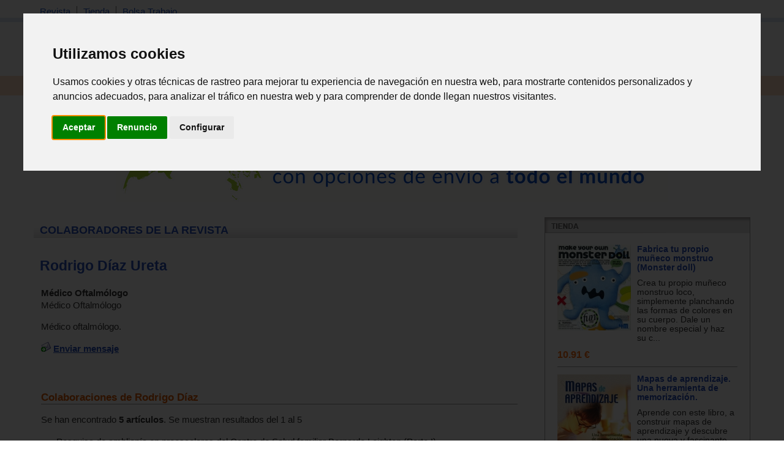

--- FILE ---
content_type: text/html; charset=iso-8859-1
request_url: https://www.espaciologopedico.com/articulos/colaboradores.php?Id_autor=184
body_size: 6495
content:
<!DOCTYPE html PUBLIC "-//W3C//DTD XHTML 1.0 Transitional//EN" "https://www.w3.org/TR/xhtml1/DTD/xhtml1-transitional.dtd">
<html xmlns="https://www.w3.org/1999/xhtml" xml:lang="es_ES" lang="es_ES">
<head>
<meta http-equiv="Content-Type" content="text/html; charset=iso-8859-1" />
	<link rel="preconnect" href="//imagenes.espaciologopedico.com"/>
<title>Rodrigo Díaz - Colaborador de EspacioLogopedico.com - espacioLogopedic</title>
<meta name="keywords" content="logopedia,fonoaudiologia,dislexia,lenguaje,terapia,sordo,hipoacusia,auditivo,desmutizacion,dislalias,deficiencia,mental,sindrome,down,autismo,psicosis,afasia,disfasia,anartria,disartria,paralisis,disglosia,labio,leporino,frenillo,labial,macrostomia,anquiloglosia,montessori"/>
<meta name="description" content="Curriculum del colaborador  Rodrigo Díaz Ureta - Médico Oftalmólogo en espacioLogopedico"/>
<link rel="icon" href="https://www.espaciologopedico.com/favicon.ico" type="image/png" />
<meta name="robots" content="FOLLOW,INDEX"/>
<meta name="viewport" content="width=device-width, initial-scale=0.8" />
<meta name="verify-v1" content="xoYFK8Np+IjaTzYOYMYTIvL4jDTkpOkb9KM6zkZASCU=" /> 
<meta property="og:title" content="Rodrigo Díaz - Colaborador de EspacioLogopedico.com - espacioLogopedico"/>

<meta property="og:description" content="Curriculum del colaborador  Rodrigo Díaz Ureta - Médico Oftalmólogo en espacioLogopedico"/>
<meta property="og:url" content="https://www.espaciologopedico.com/articulos/colaboradores.php?Id_autor=184" />
<meta property="og:site_name" content="EspacioLogopedico.com"/>
<meta name="twitter:site" content="@logopedico" />
<!-- Cookie Consent by TermsFeed https://www.TermsFeed.com -->
<script  src="/js/cookie-consent.js" type="text/javascript" charset="UTF-8"></script>
<script type="text/javascript" charset="UTF-8">
document.addEventListener('DOMContentLoaded', function () {
cookieconsent.run({"notice_banner_type":"interstitial","consent_type":"express","palette":"light","language":"es","page_load_consent_levels":["strictly-necessary"],"notice_banner_reject_button_hide":false,"preferences_center_close_button_hide":false,"page_refresh_confirmation_buttons":false,"website_name":"EspacioLogopedico","website_privacy_policy_url":"https://espaciologopedico.com/nosotros/?Id=12"});
});
</script>
<!-- End Cookie Consent by TermsFeed https://www.TermsFeed.com -->


<script type="text/javascript" charset="UTF-8">
/* <![CDATA[ */
try { if (undefined == xajax.config) xajax.config = {}; } catch (e) { xajax = {}; xajax.config = {}; };
xajax.config.requestURI = "https://www.espaciologopedico.com/articulos/colaboradores.php?Id_autor=184";
xajax.config.statusMessages = false;
xajax.config.waitCursor = true;
xajax.config.version = "xajax 0.5";
xajax.config.legacy = false;
xajax.config.defaultMode = "asynchronous";
xajax.config.defaultMethod = "POST";
/* ]]> */
</script>
<script type="text/javascript" src="/xajax/xajax_js/xajax_core.js" charset="UTF-8"></script>
<script type="text/javascript" charset="UTF-8">
/* <![CDATA[ */
window.setTimeout(
 function() {
  var scriptExists = false;
  try { if (xajax.isLoaded) scriptExists = true; }
  catch (e) {}
  if (!scriptExists) {
   alert("Error: the xajax Javascript component could not be included. Perhaps the URL is incorrect?\nURL: /xajax/xajax_js/xajax_core.js");
  }
 }, 2000);
/* ]]> */
</script>

<script type='text/javascript' charset='UTF-8'>
/* <![CDATA[ */
xajax_Funcionagotados2 = function() { return xajax.request( { xjxfun: 'Funcionagotados2' }, { parameters: arguments } ); };
xajax_idioma = function() { return xajax.request( { xjxfun: 'idioma' }, { parameters: arguments } ); };
xajax_provincia = function() { return xajax.request( { xjxfun: 'provincia' }, { parameters: arguments } ); };
xajax_provincia2 = function() { return xajax.request( { xjxfun: 'provincia2' }, { parameters: arguments } ); };
xajax_provincia3 = function() { return xajax.request( { xjxfun: 'provincia3' }, { parameters: arguments } ); };
xajax_provincia4 = function() { return xajax.request( { xjxfun: 'provincia4' }, { parameters: arguments } ); };
/* ]]> */
</script>


<script async  src="/js/menutop.js" type="text/javascript"></script>
<script  type="text/javascript" src="/js/thickbox/jquery-latest.js"></script>  
<script  async  type="text/JavaScript" src="/js/codigosjs2.js"></script>
<script async  src="/js/prueba2.js" type="text/javascript"></script>
<script  async  src="/js/codigosjstienda_2.js" type="text/javascript"></script>
<script type="text/javascript" async defer src="https://assets.pinterest.com/js/pinit.js"></script>
<!-- Google tag (gtag.js) --> <script async src="https://www.googletagmanager.com/gtag/js?id=AW-1072560157"></script> <script> window.dataLayer = window.dataLayer || []; function gtag(){dataLayer.push(arguments);} gtag('js', new Date()); gtag('config', 'AW-1072560157'); </script> 
<link rel="stylesheet" type="text/css" href="/css/estilo_home2.css" />
</head>
<body itemscope itemtype="https://schema.org/WebPage">
<div id="web">
  <div id="cabecera">
    <div id="menutop">
      <ul>
        <li ><a class="siguiente" href="/">Revista</a></li>
        <li ><a class="siguiente" href="/tienda/">Tienda</a></li>
        <li ><a href="/bolsatrabajo/">Bolsa Trabajo</a></li>
      </ul>
    </div>
    <div id="menutop2"><div id="usuario"></div></div>
    <div id="bannerTop"></div> 
    <div id="logo"><h2  class="oculto">Espacio Logopedico</h2><a href="/"><img src="https://imagenes.espaciologopedico.com/img/logoEspacio.png" alt="Espacio Logopédico" title="Logo de Espacio Logopédico" /></a><div id="usuario2"></div></div>
    <div id="buscador">
      <form action="/buscador/" method="get">
        Buscar: <input name="palabra" type="text" class="searchcateg" />en:<span >
        <select name="c" id="categoria" class="searchcateg2" >
          <option value="1">Todo</option>
          <option value="2" >Tienda</option>
        	<option value="5">&nbsp;&nbsp;&nbsp;- Libros</option>
        	<option value="6">&nbsp;&nbsp;&nbsp;- Juguetes</option>
        	<option value="7">&nbsp;&nbsp;&nbsp;- Material</option>
        	<option value="4">&nbsp;&nbsp;&nbsp;- Avanzada tienda</option>
        	<option value="3" >Bolsa de trabajo</option>
        </select>
        </span>
        <input type="submit" id="buscar" value="Buscar" /><input name="action2" type="hidden" value="11" />
      </form>
    </div>
  </div>
  <div class="clearing"></div>
  
  <div id="menu">
    <ul>
      <li  ><a class="siguiente" href="/" onclick="return clickreturnvalue()" onmouseover="dropdownmenu(this, event, 'mArticulos')"> Revista</a></li>
      <li>
        <div id="mArticulos" class="dropdownmenu"><a href="/revista/sec/1/tema-de-la-quincena.html">Tema quincena</a><a href="/revista/sec/2/deteccion.html">Detecci&oacute;n</a><a href="/revista/sec/3/orientacion.html">Orientaci&oacute;n</a><a href="/revista/sec/4/interdisciplinario.html">Interdisciplinario</a><a href="/revista/sec/17/profesionales.html">Profesionales</a><a href="/recursos/glosario.php">Glosario</a><a href="/recursos/patologias.php">Patolog&iacute;as</a><a href="/noticias/">Actualidad</a></div>
      </li>
      <li  ><a class="siguiente2" href="#"  onmouseover="dropdownmenu(this, event, 'mTienda')"> Libros</a></li>
      <li>
        <div id="mTienda" class="dropdownmenu"><a href="/tienda/lista?soporte=3&busq=1">eBooks</a> <a href="/tienda/fam/0120/cuadernos-para-adultos.html">Cuadernos para adultos</a> <a href="/tienda/fam/0107/educacion-especial-necesidades-educativas-especiales.html">Educación especial</a> <a href="/tienda/fam/0103/guias-para-padres.html">Guías para padres</a> <a href="/tienda/fam/0112/infantil-y-juvenil.html">Infantil y juvenil</a> <a href="/tienda/fam/0101/logopedia.html">Logopedia</a> <a href="/tienda/fam/0102/pedagogia.html">Pedagogía</a> <a href="/tienda/fam/0104/pruebas-y-protocolos.html">Pruebas y protocolos</a> <a href="/tienda/fam/0113/psicologia.html">Psicología</a> <a href="/tienda/fam/0105/refuerzo-escolar.html">Refuerzo escolar</a> <a href="/tienda/fam/0121/temas-de-autoayuda.html">Temas de autoayuda</a> <a href="/tienda/fam/0115/tercera-edad.html">Tercera edad</a> <a href="/tienda/listab?#01">&nbsp;&nbsp;&nbsp;&nbsp;&nbsp;&nbsp;<b>[+ libros]</b></a> </div>
      </li>
      <li  ><a class="siguiente2" href="#"  onmouseover="dropdownmenu(this, event, 'mTienda1')"> Material</a></li>
      <li>
        <div id="mTienda1" class="dropdownmenu"><a href="/tienda/fam/0202/elementos-para-estimulacion.html">Estimulación</a>  <a href="/tienda/fam/0207/material-de-competencias-basicas.html">Competencias básicas</a>  <a href="/tienda/fam/0201/material-manipulativo.html">Escolar</a>  <a href="/tienda/fam/0204/material-musical.html">Musical</a>  <a href="/tienda/fam/0208/material-para-educacion-fisica.html">Educación física</a>  <a href="/tienda/fam/0203/material-para-el-lenguaje.html">Para el lenguaje</a>  <a href="/tienda/fam/0206/material-para-matematicas.html">Para matemáticas</a>  <a href="/tienda/fam/0205/material-psicomotricidad.html">Psicomotricidad</a>  <a href="/tienda/fam/0209/motricidad-orofacial-miofuncional.html">Orofacial miofuncional</a> <a href="/tienda/fam/020904/estimulacion-buco-maxilar.html">Z-vibe y Sensi</a><a href="/tienda/material_estimulacion">&nbsp;&nbsp;&nbsp;&nbsp;&nbsp;&nbsp;<b>[+ material]</b></a> </div>
      </li>
      <li  ><a class="siguiente2" href="#" onmouseover="dropdownmenu(this, event, 'mTienda2')"> Juguetes</a></li>
      <li>
        <div id="mTienda2" class="dropdownmenu"><a href="/tienda/fam/03020A/juguetes-de-adquisicion-de-conocimientos.html">Conocimientos</a>  <a href="/tienda/fam/03020D/juguetes-de-bano.html">Baño</a>  <a href="/tienda/fam/03020F/juguetes-cientificos.html">Científicos</a>  <a href="/tienda/fam/030207/juguetes-de-construccion.html">Construcción</a>  <a href="/tienda/fam/030203/juegos-de-domino.html">Dominó</a>  <a href="/tienda/fam/030205/juegos-de-exterior.html">De exterior</a>  <a href="/tienda/fam/03020C/juguetes-de-estimulacion-intelectual-y-memoria.html">Intelectual y memoria</a>  <a href="/tienda/fam/03020B/juegos-familiares.html">Familiares</a>  <a href="/tienda/fam/03020H/manualidades.html">Manualidades</a>  <a href="/tienda/fam/030206/juguetes-motrices.html">Motrices</a>  <a href="/tienda/fam/030204/">Muñecos</a>  <a href="/tienda/fam/03020E/primeros-juguetes.html">Primeros juguetes</a>  <a href="/tienda/fam/030201/puzzles-rompecabezas.html">Puzzles</a>  <a href="/tienda/fam/030208/juguetes-de-representacion.html">Representación</a>  <a href="/tienda/fam/030209/juguetes-simbolico.html">Simbólico</a> <a href="/tienda/fam/0301/juguetes-por-edades.html">Por edades</a><a href="/tienda/juguetes">&nbsp;&nbsp;&nbsp;&nbsp;&nbsp;&nbsp;<b>[+ juguetes]</b></a> </div>
      </li>

      <li  ><a class="siguiente" href="/formacion/?action2=5" onclick="return clickreturnvalue()" onmouseover="dropdownmenu(this, event, 'mFormacion')"> Formaci&oacute;n</a></li>
      <li>
        <div id="mFormacion" class="dropdownmenu"><a href="/formacion/?action2=5">Congresos y cursos</a><a href="/formacion/?action2=6">Universidades</a></div>
      </li>
      <li  ><a class="siguiente" href="/directorio/?action2=8" onclick="return clickreturnvalue()" onmouseover="dropdownmenu(this, event, 'mDirectorio')"> Directorio</a></li>
      <li>
        <div id="mDirectorio" class="dropdownmenu"><a href="/directorio/?action2=8">Profesionales</a><a href="/directorio/?action2=9">Gabinetes</a><a href="/directorio/?action2=7">Asociaciones profesionales</a></div>
      </li>
      <li  ><a class="siguiente" href="/bolsatrabajo/"  onmouseover="dropdownmenu(this, event, 'mBoletin')">Trabajo</a></li>
      <li>
        <div id="mBoletin" class="dropdownmenu"><a href="/bolsatrabajo/">Ver ofertas de trabajo</a><a href="/bolsatrabajo/editoferta.php">Publicar oferta de trabajo</a></div>
      </li>      
	  <li  ><a class="siguiente" href="/registro/" onclick="return clickreturnvalue()" onmouseover="dropdownmenu(this, event, 'mRegistro')">Registro</a></li>
      <li >
        <div id="mRegistro" class="dropdownmenu"><a href="/registro/">Registro de usuario</a><a href="/registro/?empresa=1">Registro de empresa</a><a href="/registro/usuario/">Área de usuario</a><a href="/registro/contrasena"> Olvid&eacute; la contrase&ntilde;a</a></div>
      </li>
     
      <li><a href="/tienda/contacto" class="siguiente"><img src="https://imagenes.espaciologopedico.com/tienda/img/telefono_largo2.gif"    style="vertical-align:middle;" alt="Teléfono de contacto"><img src="https://imagenes.espaciologopedico.com/tienda/img/Whatsapp_icon.png" alt="whattsapp" style="vertical-align:middle;"  width="22" ></a></li>
<li><div class="cart-ico"><a href="/tienda/compra"><span class="contadorCarrito"><br></a></span></div></li>
    </ul>
  </div>
    <div class="clearing"></div>
  <div id="path" itemprop="breadcrumb"><a href="/">Inicio</a> &gt; 
<strong>Colaboradores</strong>
</div>
<div style="text-align: center;"><a href="/tienda/"><img src="https://imagenes.espaciologopedico.com/img/tienda/carrusel_2.png" border="0" align="center" class="img_art_s"></a></div>
  <div id="cuerpo">
    <div id="col_art">
      <div id="articuloDetall">
        <h2> COLABORADORES DE LA REVISTA</h2>
      </div>
              <h2>Rodrigo Díaz Ureta</h2>

<div id="articuloContent">
                        <p><strong>
                                                
                        Médico Oftalmólogo</strong><br>Médico Oftalmólogo</p>
                        <p>Médico oftalmólogo.</p>
                        	                        <p><img src="/img/icomail.gif" alt="Enviar mensaje a colaborador" width="16" height="16" /> <a href="/nosotros/contacto.php?procede=1&Id=184&autor=Rodrigo Díaz"><strong>Enviar mensaje</strong></a></p>
	          
                        <p>&nbsp;</p>
        <p></p>
        <div class="otrosArti">
     <div class="resulBusq">
         <div class="busq2">
 
          <h4>Colaboraciones de Rodrigo Díaz</h4>
          	<p> Se han encontrado <strong>5&nbsp;artículos</strong>. Se muestran resultados del 1 al 5</p>
	<ul>	<li><a href="/revista/articulo/980/pesquisa-de-ambliopia-en-preescolares-del-centro-de-salud-familiar-bernardo-leighton-parte-i.html">Pesquisa de ambliopía en preescolares del Centro de Salud familiar Bernardo Leighton (Parte I)</a></li> 
		<li><a href="/revista/articulo/981/pesquisa-de-ambliopia-en-preescolares-del-centro-de-salud-familiar-bernardo-leighton-parte-ii.html">Pesquisa de ambliopía en preescolares del Centro de Salud familiar Bernardo Leighton (Parte II)</a></li> 
		<li><a href="/revista/articulo/982/pesquisa-de-ambliopia-en-preescolares-del-centro-de-salud-familiar-bernardo-leighton-parte-iii.html">Pesquisa de ambliopía en preescolares del Centro de Salud familiar Bernardo Leighton (Parte III)</a></li> 
		<li><a href="/revista/articulo/984/pesquisa-de-ambliopia-en-preescolares-del-centro-de-salud-familiar-bernardo-leighton-parte-iv.html">Pesquisa de ambliopía en preescolares del Centro de Salud familiar Bernardo Leighton (Parte IV)</a></li> 
		<li><a href="/revista/articulo/983/pesquisa-de-ambliopia-en-preescolares-del-centro-de-salud-familiar-bernardo-leighton-parte-iv.html">Pesquisa de ambliopía en preescolares del Centro de Salud familiar Bernardo Leighton (Parte IV)</a></li> 
		</ul>
<div class="actualPagina"> 1 de 1</div>          <div class="busq2Fin"></div>
          <div class="clearing"></div>
                  </div>
      </div>
 

        </div>
        <div class="clearing"></div>
      
        
      </div>
    </div>
    <div id="col_d">
    
<div id="tienda2">
  <div id="tienda2t">
  <a href="/tienda/">
    <h2 class="oculto">TIENDA</h2>
    <img src="https://imagenes.espaciologopedico.com/img/menu/tienda2.gif" alt="Tienda"  title="Tienda" width="336" height="26"  />
			</a></div>
  							<div id="tienda2c">
    						<ul>

   
 
  <li class="seguent">        <div class="fotoLibro"><a href="/tienda/prod/16141/fabrica-tu-propio-muneco-monstruo-monster-doll.html"><img src="https://imagenes.espaciologopedico.com/tienda/44/4893156045744med.jpg" alt="Fabrica tu propio muñeco monstruo (Monster doll)" title="Fabrica tu propio muñeco monstruo (Monster doll)" style="max-width:140px;" /></a></div>
        <div class="article"> 
          <div class="articlet"><a href="/tienda/prod/16141/fabrica-tu-propio-muneco-monstruo-monster-doll.html">Fabrica tu propio muñeco monstruo (Monster doll)</a></div>
          <div class="articledesc">Crea tu propio muñeco monstruo loco, simplemente planchando las formas de colores en su cuerpo. Dale un nombre especial y haz su c...</div>
          <div class="articlepreu">
         
          
          
          <span class="precio">10.91 &euro;</span></div>
        </div>
        <div class="clearing"></div>
      </li>
   <li class="seguent">        <div class="fotoLibro"><a href="/tienda/prod/9720/mapas-de-aprendizaje-una-herramienta-de-memorizacion.html"><img src="https://imagenes.espaciologopedico.com/tienda/36/9788498426236med.jpg" alt="Mapas de aprendizaje. Una herramienta de memorización." title="Mapas de aprendizaje. Una herramienta de memorización." style="max-width:140px;" /></a></div>
        <div class="article"> 
          <div class="articlet"><a href="/tienda/prod/9720/mapas-de-aprendizaje-una-herramienta-de-memorizacion.html">Mapas de aprendizaje. Una herramienta de memorización.</a></div>
          <div class="articledesc">Aprende con este libro, a construir mapas de aprendizaje y descubre una nueva y fascinante forma de estudiar textos....</div>
          <div class="articlepreu">
         
          
          
          <span class="precio">13.50 &euro;</span></div>
        </div>
        <div class="clearing"></div>
      </li>
   <li class="seguent">        <div class="fotoLibro"><a href="/tienda/prod/2612/la-escuela-de-la-diversidad.html"><img src="https://imagenes.espaciologopedico.com/tienda/09/9788497565509med.jpg" alt="La escuela de la diversidad" title="La escuela de la diversidad" style="max-width:140px;" /></a></div>
        <div class="article"> 
          <div class="articlet"><a href="/tienda/prod/2612/la-escuela-de-la-diversidad.html">La escuela de la diversidad</a></div>
          <div class="articledesc">La escuela de diversidad es un material de formación dirigido a profesorado de Centro de Infantil, Primaria y Secundaria que prete...</div>
          <div class="articlepreu">
         
          
          
          <span class="precio">27.50 &euro;</span></div>
        </div>
        <div class="clearing"></div>
      </li>
   <li>        <div class="fotoLibro"><a href="/tienda/prod/6124/matematicas-distraidas-6-de-primaria-cronicas-de-mundodepi.html"><img src="https://imagenes.espaciologopedico.com/tienda/18/9788472783218med.jpg" alt="Matemáticas distraídas... 6 de primaria. Crónicas de Mundodepí." title="Matemáticas distraídas... 6 de primaria. Crónicas de Mundodepí." style="max-width:140px;" /></a></div>
        <div class="article"> 
          <div class="articlet"><a href="/tienda/prod/6124/matematicas-distraidas-6-de-primaria-cronicas-de-mundodepi.html">Matemáticas distraídas... 6 de primaria. Crónicas de Mundodepí.</a></div>
          <div class="articledesc">Su titulo lo siguiere todo: distraídas en el buen sentido de la palabra... perfecta simbiosis entre la amenidad y el esfuerzo, la...</div>
          <div class="articlepreu">
         
          
          
          <span class="precio">11.65 &euro;</span></div>
        </div>
        <div class="clearing"></div>
      </li>
     </ul>
  </div>
  <div id="tienda2mas"><a href="/tienda/">Ver m&aacute;s art&iacute;culos de la tienda <img src="https://imagenes.espaciologopedico.com/img/icoseguent.gif" width="10" height="6"  alt="flecha" title="flecha" /></a></div>
</div></div>
    <div class="clearing"></div>
  </div>
</div>
<div id="pie">
  <div id="piec">
    <div id="p1">
      <h4>S&iacute;guenos en:  <a href="https://bsky.app/profile/logopedico.bsky.social" target="_blank" ><img src="https://imagenes.espaciologopedico.com/tienda/img/Bluesky_Logo.gif" width="20px" style="vertical-align:middle;"  alt="Síguenos en Bluesky" title="Síguenos en Bluesky" ></a> | <a href="http://www.facebook.com/EspacioLogopedico" target="_blank" ><img style="vertical-align:middle;" width="20px" src="https://imagenes.espaciologopedico.com/tienda/img/fb2.gif"   alt="Síguenos en Facebook" title="Síguenos en FB"></a> | <a href="https://www.instagram.com/espaciologopedico/" target="_blank" title="Encuentranos en Instagram" ><img style="vertical-align:middle;"  width="20px" src="https://imagenes.espaciologopedico.com/tienda/img/instagram.gif" alt="Instagram" title="EspacioLogopedico instagram"></a> | <a href="https://www.pinterest.es/espaciologopedico/" target="_blank" title="Encuentranos en pinterest" ><img style="vertical-align:middle;"  width="20px" src="https://imagenes.espaciologopedico.com/tienda/img/pinterest.gif" alt="pinterest" title="EspacioLogopedico pinterest"></a></h4>
      <h4>Enlaces r&aacute;pidos a temas de inter&eacute;s</h4>
      <ul>
        <li><a href="/tienda/">Tienda</a></li>
        <li><a href="/bolsatrabajo/">Bolsa de trabajo</a></li>
        <li><a href="/noticias/">Actualidad</a></li>
        <li><a href="/formacion/?action2=5">Cursos y congresos</a></li>
      </ul>
    </div>
    <div id="p2">
      <h4>Sobre EspacioLogop&eacute;dico</h4>
      <ul>
        <li><a href="/nosotros/">Quienes somos</a></li>
        <li><a href="/nosotros/?Id=4"> Aviso Legal</a></li>
        <li><a href="/nosotros/colabora"> Colabora con nosotros</a></li>
        <li><a href="/nosotros/contacto"> Contacta</a></li>
        <li><a href="/revista/">ISSN 2013-0627</a></li>
        <li><a href="#" id="open_preferences_center">Gestionar cookies</a>

      </ul>
    </div>
    <div id="p3">
      <h4>Nuestras garantías</h4>
      <ul>
        <li><a href="/tienda/ayudatienda.php#buscar">Cómo comprar</a></li>
        <li><a href="/tienda/ayudatienda.php#envio">Env&iacute;o de pedidos</a></li>
        <li><a href="/tienda/ayudatienda.php#pago">Formas de pago</a></li>
        <li><a href="/tienda/contacto">Contacto tienda</a></li>
         <li><a href="/nosotros/?Id=7">Condiciones de venta</a></li>
            <li><a href="/nosotros/?Id=7#dev">Política de devoluciones</a></li>
      </ul>
    </div>
    <div id="p4">
      <h4>BOLET&Iacute;N</h4>
           <ul>
  				<li><a href="/boletin/baja.php">Baja del boletin</a></li>
	          <li><a href="/boletin/">Alta en el boletin</a></li>
        		<li><a href="/boletin/boletin/">Ver último boletin publicado</a></li>
			<li><br>Recibe nuestro bolet&iacute;n quincenal.<br>
      <form name="boletin" id="boletin" method="post" action="/boletin/">
        <input name="butlleti" type="text" class="inputButlle"  placeholder=" - Tu email - "/>
        <br />
        <input type="submit" name="Subscribirme" id="Subscribirme" value="Subscribirme" />
      </form></li>
      </ul>

    </div>
  </div>
</div>
<div id="pie2">
  <div id="pie21"><a href="https://www.espaciologopedico.com/rss/actualidad.php">RSS</a> | <a href="#">XHTML</a> | <a href="#">CSS</a></div>
  <div id="pie22"><a href="#">Mapa Web</a> | <a href="/registro/">Registro</a> | <a href="/nosotros/contacto.php">Contacta</a></div>
  <div class="clearing"></div>
  <div id="pie23"><a href="/nosotros/?Id=5">&copy; Majo Producciones 2001-2025</a> - Prohibida la reproducci&oacute;n parcial o total de la informaci&oacute;n mostrada</div>
</div>
<script type="application/ld+json">
{ "@context" : "http://schema.org",
  "@type" : "Organization",
  "name" : "Espacio Logopedico",
  "url" : "https://www.espaciologopedico.com",
    "logo": "https://imagenes.espaciologopedico.com/img/logoEspacio.png",
  "sameAs" : [ "http://www.facebook.com/EspacioLogopedico",
    "http://twitter.com/logopedico",
    "https://www.instagram.com/espaciologopedico"]
}
</script>

<script type="text/plain" data-cookie-consent="tracking" async src="https://www.googletagmanager.com/gtag/js?id=G-8XMNP0XXWH"></script>
<script type="text/plain" data-cookie-consent="tracking">
  window.dataLayer = window.dataLayer || [];
  function gtag(){dataLayer.push(arguments);}
  gtag('js', new Date());
  gtag('config', 'G-8XMNP0XXWH');
</script>
<script type="text/plain" data-cookie-consent="targeting">
  window.dataLayer = window.dataLayer || [];
  function gtag(){dataLayer.push(arguments);}
  gtag('js', new Date());
  gtag('config', 'AW-1072560157');
</script>
</body>
</html>
 
